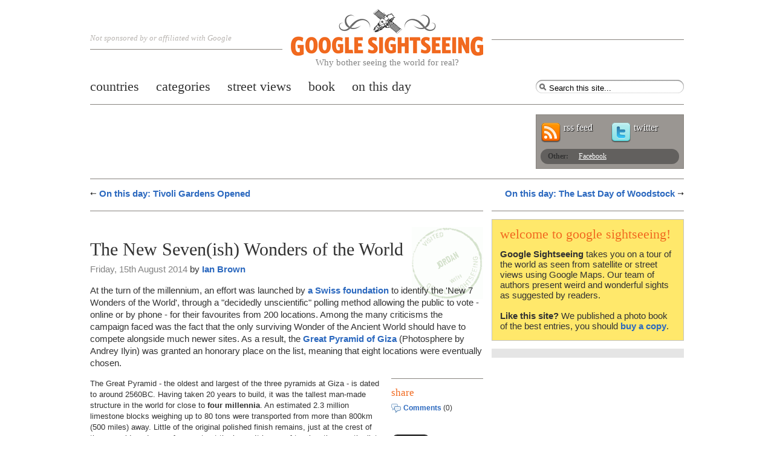

--- FILE ---
content_type: text/html; charset=UTF-8
request_url: https://www.googlesightseeing.com/2014/08/the-new-sevenish-wonders-of-the-world/
body_size: 14096
content:
<!DOCTYPE html PUBLIC "-//W3C//DTD XHTML 1.0 Strict//EN" "http://www.w3.org/TR/xhtml1/DTD/xhtml1-strict.dtd">
<html xmlns="http://www.w3.org/1999/xhtml" xml:lang="en" lang="en">
	<head>

<meta http-equiv="Content-Type" content="text/html; charset=UTF-8" />


<title>The New Seven(ish) Wonders of the World — Google Sightseeing</title>

	<meta name="description" content="At the turn of the millennium, an effort was launched by a Swiss foundation to identify the 'New 7 Wonders of the World'" />

	<link rel="stylesheet" type="text/css" media="screen" href="https://www.googlesightseeing.com/wp-content/themes/ggss/v3styles/layout_5.css" />

	
<!--[if IE 6]>
	<link rel="stylesheet" href="https://www.googlesightseeing.com/wp-content/themes/ggss/v3styles/style_ie_1.css" type="text/css" media="screen" />
<![endif]-->


	<link rel="alternate" type="application/rss+xml" title="Google Sightseeing RSS Feed" href="https://www.googlesightseeing.com/feed/" />
	<link rel="pingback" href="https://www.googlesightseeing.com/xmlrpc.php" />
	<link rel="shortcut icon" href="/favicon.ico" type="image/x-icon" />
	<meta name="viewport" content="width=device-width" />


    <meta name="googlebot" content="index,follow" />
    <meta name="robots" content="all,index,follow" />
  	<meta name="msnbot" content="all,index,follow" />

    
<meta name='robots' content='max-image-preview:large' />
<link rel='dns-prefetch' href='//ajax.googleapis.com' />
<link rel='dns-prefetch' href='//secure.gravatar.com' />
<link rel='dns-prefetch' href='//stats.wp.com' />
<link rel='dns-prefetch' href='//v0.wordpress.com' />
<link rel="alternate" title="oEmbed (JSON)" type="application/json+oembed" href="https://www.googlesightseeing.com/wp-json/oembed/1.0/embed?url=https%3A%2F%2Fwww.googlesightseeing.com%2F2014%2F08%2Fthe-new-sevenish-wonders-of-the-world%2F" />
<link rel="alternate" title="oEmbed (XML)" type="text/xml+oembed" href="https://www.googlesightseeing.com/wp-json/oembed/1.0/embed?url=https%3A%2F%2Fwww.googlesightseeing.com%2F2014%2F08%2Fthe-new-sevenish-wonders-of-the-world%2F&#038;format=xml" />
<style id='wp-img-auto-sizes-contain-inline-css' type='text/css'>
img:is([sizes=auto i],[sizes^="auto," i]){contain-intrinsic-size:3000px 1500px}
/*# sourceURL=wp-img-auto-sizes-contain-inline-css */
</style>
<style id='wp-emoji-styles-inline-css' type='text/css'>

	img.wp-smiley, img.emoji {
		display: inline !important;
		border: none !important;
		box-shadow: none !important;
		height: 1em !important;
		width: 1em !important;
		margin: 0 0.07em !important;
		vertical-align: -0.1em !important;
		background: none !important;
		padding: 0 !important;
	}
/*# sourceURL=wp-emoji-styles-inline-css */
</style>
<style id='wp-block-library-inline-css' type='text/css'>
:root{--wp-block-synced-color:#7a00df;--wp-block-synced-color--rgb:122,0,223;--wp-bound-block-color:var(--wp-block-synced-color);--wp-editor-canvas-background:#ddd;--wp-admin-theme-color:#007cba;--wp-admin-theme-color--rgb:0,124,186;--wp-admin-theme-color-darker-10:#006ba1;--wp-admin-theme-color-darker-10--rgb:0,107,160.5;--wp-admin-theme-color-darker-20:#005a87;--wp-admin-theme-color-darker-20--rgb:0,90,135;--wp-admin-border-width-focus:2px}@media (min-resolution:192dpi){:root{--wp-admin-border-width-focus:1.5px}}.wp-element-button{cursor:pointer}:root .has-very-light-gray-background-color{background-color:#eee}:root .has-very-dark-gray-background-color{background-color:#313131}:root .has-very-light-gray-color{color:#eee}:root .has-very-dark-gray-color{color:#313131}:root .has-vivid-green-cyan-to-vivid-cyan-blue-gradient-background{background:linear-gradient(135deg,#00d084,#0693e3)}:root .has-purple-crush-gradient-background{background:linear-gradient(135deg,#34e2e4,#4721fb 50%,#ab1dfe)}:root .has-hazy-dawn-gradient-background{background:linear-gradient(135deg,#faaca8,#dad0ec)}:root .has-subdued-olive-gradient-background{background:linear-gradient(135deg,#fafae1,#67a671)}:root .has-atomic-cream-gradient-background{background:linear-gradient(135deg,#fdd79a,#004a59)}:root .has-nightshade-gradient-background{background:linear-gradient(135deg,#330968,#31cdcf)}:root .has-midnight-gradient-background{background:linear-gradient(135deg,#020381,#2874fc)}:root{--wp--preset--font-size--normal:16px;--wp--preset--font-size--huge:42px}.has-regular-font-size{font-size:1em}.has-larger-font-size{font-size:2.625em}.has-normal-font-size{font-size:var(--wp--preset--font-size--normal)}.has-huge-font-size{font-size:var(--wp--preset--font-size--huge)}.has-text-align-center{text-align:center}.has-text-align-left{text-align:left}.has-text-align-right{text-align:right}.has-fit-text{white-space:nowrap!important}#end-resizable-editor-section{display:none}.aligncenter{clear:both}.items-justified-left{justify-content:flex-start}.items-justified-center{justify-content:center}.items-justified-right{justify-content:flex-end}.items-justified-space-between{justify-content:space-between}.screen-reader-text{border:0;clip-path:inset(50%);height:1px;margin:-1px;overflow:hidden;padding:0;position:absolute;width:1px;word-wrap:normal!important}.screen-reader-text:focus{background-color:#ddd;clip-path:none;color:#444;display:block;font-size:1em;height:auto;left:5px;line-height:normal;padding:15px 23px 14px;text-decoration:none;top:5px;width:auto;z-index:100000}html :where(.has-border-color){border-style:solid}html :where([style*=border-top-color]){border-top-style:solid}html :where([style*=border-right-color]){border-right-style:solid}html :where([style*=border-bottom-color]){border-bottom-style:solid}html :where([style*=border-left-color]){border-left-style:solid}html :where([style*=border-width]){border-style:solid}html :where([style*=border-top-width]){border-top-style:solid}html :where([style*=border-right-width]){border-right-style:solid}html :where([style*=border-bottom-width]){border-bottom-style:solid}html :where([style*=border-left-width]){border-left-style:solid}html :where(img[class*=wp-image-]){height:auto;max-width:100%}:where(figure){margin:0 0 1em}html :where(.is-position-sticky){--wp-admin--admin-bar--position-offset:var(--wp-admin--admin-bar--height,0px)}@media screen and (max-width:600px){html :where(.is-position-sticky){--wp-admin--admin-bar--position-offset:0px}}

/*# sourceURL=wp-block-library-inline-css */
</style><style id='global-styles-inline-css' type='text/css'>
:root{--wp--preset--aspect-ratio--square: 1;--wp--preset--aspect-ratio--4-3: 4/3;--wp--preset--aspect-ratio--3-4: 3/4;--wp--preset--aspect-ratio--3-2: 3/2;--wp--preset--aspect-ratio--2-3: 2/3;--wp--preset--aspect-ratio--16-9: 16/9;--wp--preset--aspect-ratio--9-16: 9/16;--wp--preset--color--black: #000000;--wp--preset--color--cyan-bluish-gray: #abb8c3;--wp--preset--color--white: #ffffff;--wp--preset--color--pale-pink: #f78da7;--wp--preset--color--vivid-red: #cf2e2e;--wp--preset--color--luminous-vivid-orange: #ff6900;--wp--preset--color--luminous-vivid-amber: #fcb900;--wp--preset--color--light-green-cyan: #7bdcb5;--wp--preset--color--vivid-green-cyan: #00d084;--wp--preset--color--pale-cyan-blue: #8ed1fc;--wp--preset--color--vivid-cyan-blue: #0693e3;--wp--preset--color--vivid-purple: #9b51e0;--wp--preset--gradient--vivid-cyan-blue-to-vivid-purple: linear-gradient(135deg,rgb(6,147,227) 0%,rgb(155,81,224) 100%);--wp--preset--gradient--light-green-cyan-to-vivid-green-cyan: linear-gradient(135deg,rgb(122,220,180) 0%,rgb(0,208,130) 100%);--wp--preset--gradient--luminous-vivid-amber-to-luminous-vivid-orange: linear-gradient(135deg,rgb(252,185,0) 0%,rgb(255,105,0) 100%);--wp--preset--gradient--luminous-vivid-orange-to-vivid-red: linear-gradient(135deg,rgb(255,105,0) 0%,rgb(207,46,46) 100%);--wp--preset--gradient--very-light-gray-to-cyan-bluish-gray: linear-gradient(135deg,rgb(238,238,238) 0%,rgb(169,184,195) 100%);--wp--preset--gradient--cool-to-warm-spectrum: linear-gradient(135deg,rgb(74,234,220) 0%,rgb(151,120,209) 20%,rgb(207,42,186) 40%,rgb(238,44,130) 60%,rgb(251,105,98) 80%,rgb(254,248,76) 100%);--wp--preset--gradient--blush-light-purple: linear-gradient(135deg,rgb(255,206,236) 0%,rgb(152,150,240) 100%);--wp--preset--gradient--blush-bordeaux: linear-gradient(135deg,rgb(254,205,165) 0%,rgb(254,45,45) 50%,rgb(107,0,62) 100%);--wp--preset--gradient--luminous-dusk: linear-gradient(135deg,rgb(255,203,112) 0%,rgb(199,81,192) 50%,rgb(65,88,208) 100%);--wp--preset--gradient--pale-ocean: linear-gradient(135deg,rgb(255,245,203) 0%,rgb(182,227,212) 50%,rgb(51,167,181) 100%);--wp--preset--gradient--electric-grass: linear-gradient(135deg,rgb(202,248,128) 0%,rgb(113,206,126) 100%);--wp--preset--gradient--midnight: linear-gradient(135deg,rgb(2,3,129) 0%,rgb(40,116,252) 100%);--wp--preset--font-size--small: 13px;--wp--preset--font-size--medium: 20px;--wp--preset--font-size--large: 36px;--wp--preset--font-size--x-large: 42px;--wp--preset--spacing--20: 0.44rem;--wp--preset--spacing--30: 0.67rem;--wp--preset--spacing--40: 1rem;--wp--preset--spacing--50: 1.5rem;--wp--preset--spacing--60: 2.25rem;--wp--preset--spacing--70: 3.38rem;--wp--preset--spacing--80: 5.06rem;--wp--preset--shadow--natural: 6px 6px 9px rgba(0, 0, 0, 0.2);--wp--preset--shadow--deep: 12px 12px 50px rgba(0, 0, 0, 0.4);--wp--preset--shadow--sharp: 6px 6px 0px rgba(0, 0, 0, 0.2);--wp--preset--shadow--outlined: 6px 6px 0px -3px rgb(255, 255, 255), 6px 6px rgb(0, 0, 0);--wp--preset--shadow--crisp: 6px 6px 0px rgb(0, 0, 0);}:where(.is-layout-flex){gap: 0.5em;}:where(.is-layout-grid){gap: 0.5em;}body .is-layout-flex{display: flex;}.is-layout-flex{flex-wrap: wrap;align-items: center;}.is-layout-flex > :is(*, div){margin: 0;}body .is-layout-grid{display: grid;}.is-layout-grid > :is(*, div){margin: 0;}:where(.wp-block-columns.is-layout-flex){gap: 2em;}:where(.wp-block-columns.is-layout-grid){gap: 2em;}:where(.wp-block-post-template.is-layout-flex){gap: 1.25em;}:where(.wp-block-post-template.is-layout-grid){gap: 1.25em;}.has-black-color{color: var(--wp--preset--color--black) !important;}.has-cyan-bluish-gray-color{color: var(--wp--preset--color--cyan-bluish-gray) !important;}.has-white-color{color: var(--wp--preset--color--white) !important;}.has-pale-pink-color{color: var(--wp--preset--color--pale-pink) !important;}.has-vivid-red-color{color: var(--wp--preset--color--vivid-red) !important;}.has-luminous-vivid-orange-color{color: var(--wp--preset--color--luminous-vivid-orange) !important;}.has-luminous-vivid-amber-color{color: var(--wp--preset--color--luminous-vivid-amber) !important;}.has-light-green-cyan-color{color: var(--wp--preset--color--light-green-cyan) !important;}.has-vivid-green-cyan-color{color: var(--wp--preset--color--vivid-green-cyan) !important;}.has-pale-cyan-blue-color{color: var(--wp--preset--color--pale-cyan-blue) !important;}.has-vivid-cyan-blue-color{color: var(--wp--preset--color--vivid-cyan-blue) !important;}.has-vivid-purple-color{color: var(--wp--preset--color--vivid-purple) !important;}.has-black-background-color{background-color: var(--wp--preset--color--black) !important;}.has-cyan-bluish-gray-background-color{background-color: var(--wp--preset--color--cyan-bluish-gray) !important;}.has-white-background-color{background-color: var(--wp--preset--color--white) !important;}.has-pale-pink-background-color{background-color: var(--wp--preset--color--pale-pink) !important;}.has-vivid-red-background-color{background-color: var(--wp--preset--color--vivid-red) !important;}.has-luminous-vivid-orange-background-color{background-color: var(--wp--preset--color--luminous-vivid-orange) !important;}.has-luminous-vivid-amber-background-color{background-color: var(--wp--preset--color--luminous-vivid-amber) !important;}.has-light-green-cyan-background-color{background-color: var(--wp--preset--color--light-green-cyan) !important;}.has-vivid-green-cyan-background-color{background-color: var(--wp--preset--color--vivid-green-cyan) !important;}.has-pale-cyan-blue-background-color{background-color: var(--wp--preset--color--pale-cyan-blue) !important;}.has-vivid-cyan-blue-background-color{background-color: var(--wp--preset--color--vivid-cyan-blue) !important;}.has-vivid-purple-background-color{background-color: var(--wp--preset--color--vivid-purple) !important;}.has-black-border-color{border-color: var(--wp--preset--color--black) !important;}.has-cyan-bluish-gray-border-color{border-color: var(--wp--preset--color--cyan-bluish-gray) !important;}.has-white-border-color{border-color: var(--wp--preset--color--white) !important;}.has-pale-pink-border-color{border-color: var(--wp--preset--color--pale-pink) !important;}.has-vivid-red-border-color{border-color: var(--wp--preset--color--vivid-red) !important;}.has-luminous-vivid-orange-border-color{border-color: var(--wp--preset--color--luminous-vivid-orange) !important;}.has-luminous-vivid-amber-border-color{border-color: var(--wp--preset--color--luminous-vivid-amber) !important;}.has-light-green-cyan-border-color{border-color: var(--wp--preset--color--light-green-cyan) !important;}.has-vivid-green-cyan-border-color{border-color: var(--wp--preset--color--vivid-green-cyan) !important;}.has-pale-cyan-blue-border-color{border-color: var(--wp--preset--color--pale-cyan-blue) !important;}.has-vivid-cyan-blue-border-color{border-color: var(--wp--preset--color--vivid-cyan-blue) !important;}.has-vivid-purple-border-color{border-color: var(--wp--preset--color--vivid-purple) !important;}.has-vivid-cyan-blue-to-vivid-purple-gradient-background{background: var(--wp--preset--gradient--vivid-cyan-blue-to-vivid-purple) !important;}.has-light-green-cyan-to-vivid-green-cyan-gradient-background{background: var(--wp--preset--gradient--light-green-cyan-to-vivid-green-cyan) !important;}.has-luminous-vivid-amber-to-luminous-vivid-orange-gradient-background{background: var(--wp--preset--gradient--luminous-vivid-amber-to-luminous-vivid-orange) !important;}.has-luminous-vivid-orange-to-vivid-red-gradient-background{background: var(--wp--preset--gradient--luminous-vivid-orange-to-vivid-red) !important;}.has-very-light-gray-to-cyan-bluish-gray-gradient-background{background: var(--wp--preset--gradient--very-light-gray-to-cyan-bluish-gray) !important;}.has-cool-to-warm-spectrum-gradient-background{background: var(--wp--preset--gradient--cool-to-warm-spectrum) !important;}.has-blush-light-purple-gradient-background{background: var(--wp--preset--gradient--blush-light-purple) !important;}.has-blush-bordeaux-gradient-background{background: var(--wp--preset--gradient--blush-bordeaux) !important;}.has-luminous-dusk-gradient-background{background: var(--wp--preset--gradient--luminous-dusk) !important;}.has-pale-ocean-gradient-background{background: var(--wp--preset--gradient--pale-ocean) !important;}.has-electric-grass-gradient-background{background: var(--wp--preset--gradient--electric-grass) !important;}.has-midnight-gradient-background{background: var(--wp--preset--gradient--midnight) !important;}.has-small-font-size{font-size: var(--wp--preset--font-size--small) !important;}.has-medium-font-size{font-size: var(--wp--preset--font-size--medium) !important;}.has-large-font-size{font-size: var(--wp--preset--font-size--large) !important;}.has-x-large-font-size{font-size: var(--wp--preset--font-size--x-large) !important;}
/*# sourceURL=global-styles-inline-css */
</style>

<style id='classic-theme-styles-inline-css' type='text/css'>
/*! This file is auto-generated */
.wp-block-button__link{color:#fff;background-color:#32373c;border-radius:9999px;box-shadow:none;text-decoration:none;padding:calc(.667em + 2px) calc(1.333em + 2px);font-size:1.125em}.wp-block-file__button{background:#32373c;color:#fff;text-decoration:none}
/*# sourceURL=/wp-includes/css/classic-themes.min.css */
</style>
<link rel='stylesheet' id='wp-pagenavi-css' href='https://www.googlesightseeing.com/wp-content/themes/ggss/pagenavi-css.css?ver=2.70' type='text/css' media='all' />
<script type="text/javascript" src="https://ajax.googleapis.com/ajax/libs/jquery/1.4.4/jquery.min.js?ver=1.4.4" id="jquery-js"></script>
<script type="text/javascript" src="https://ajax.googleapis.com/ajax/libs/jqueryui/1.8.9/jquery-ui.min.js?ver=1.8.9" id="jquery-ui-js"></script>
<link rel="https://api.w.org/" href="https://www.googlesightseeing.com/wp-json/" /><link rel="alternate" title="JSON" type="application/json" href="https://www.googlesightseeing.com/wp-json/wp/v2/posts/40914" /><link rel="EditURI" type="application/rsd+xml" title="RSD" href="https://www.googlesightseeing.com/xmlrpc.php?rsd" />
<meta name="generator" content="WordPress 6.9" />
<link rel="canonical" href="https://www.googlesightseeing.com/2014/08/the-new-sevenish-wonders-of-the-world/" />
<link rel='shortlink' href='https://wp.me/pRa0C-aDU' />
<link rel="me" href="https://mastodon.social/@gsightseeing"/>
	<style>img#wpstats{display:none}</style>
		
<!-- Jetpack Open Graph Tags -->
<meta property="og:type" content="article" />
<meta property="og:title" content="The New Seven(ish) Wonders of the World" />
<meta property="og:url" content="https://www.googlesightseeing.com/2014/08/the-new-sevenish-wonders-of-the-world/" />
<meta property="og:description" content="At the turn of the millennium, an effort was launched by [a Swiss foundation][link1] to identify the &#8216;New 7 Wonders of the World&#8217;, through a &#8220;decidedly unscientific&#8221; polling…" />
<meta property="article:published_time" content="2014-08-15T15:53:07+00:00" />
<meta property="article:modified_time" content="2014-08-15T15:53:07+00:00" />
<meta property="og:site_name" content="Google Sightseeing" />
<meta property="og:image" content="https://www.googlesightseeing.com/wp-content/uploads/2014/08/7w2-atrb.jpg" />
<meta property="og:image:width" content="482" />
<meta property="og:image:height" content="323" />
<meta property="og:image:alt" content="Great Pyramid" />
<meta property="og:locale" content="en_US" />
<meta name="fediverse:creator" content="@gsightseeing@mastodon.social" />
<meta name="twitter:text:title" content="The New Seven(ish) Wonders of the World" />
<meta name="twitter:image" content="https://www.googlesightseeing.com/wp-content/uploads/2014/08/7w2-atrb.jpg?w=640" />
<meta name="twitter:image:alt" content="Great Pyramid" />
<meta name="twitter:card" content="summary_large_image" />

<!-- End Jetpack Open Graph Tags -->


<script type="text/javascript" charset="utf-8">

var mapversion = 3;

var mobile = false;
$(document).ready(function() {
    if ( /iPad|iPod|iPhone|Android|webOS/.test(navigator.userAgent) ){
        mobile = true;
    }
});

</script>


<script type="text/javascript" charset="utf-8">

function handleApiReady() {
     $('div.mapready').trigger('loadmap');
}

$(document).ready(function() {

    var script = document.createElement("script");
    script.type = "text/javascript";
    script.async = true;
    if (mapversion == 3) {		
        script.src = "https://maps.googleapis.com/maps/api/js?key=AIzaSyBlBHN6l8xbVSNVn95z4YlG9TKxv-JB4yY&callback=handleApiReady&language=en&libraries=adsense";
    }
    else {
        script.src = "http://maps.google.com/maps?file=api&sensor=false&async=2&callback=handleApiReady&language=en&v=2.x&key=";
    }
    document.body.appendChild(script);
});

</script>


<script type="text/javascript" src="https://www.googlesightseeing.com/wp-content/themes/ggss/access.min.js"></script>


<script async src="//pagead2.googlesyndication.com/pagead/js/adsbygoogle.js"></script>
<script>
     (adsbygoogle = window.adsbygoogle || []).push({
          google_ad_client: "ca-pub-6184784344138109",
          enable_page_level_ads: true
     });
</script>


<!-- PUT THIS TAG IN THE head SECTION -->
<script type="text/javascript" src="https://partner.googleadservices.com/gampad/google_service.js">
</script>
<script type="text/javascript">
  GS_googleAddAdSenseService("ca-pub-6184784344138109");
  GS_googleEnableAllServices();
  </script>
<script type="text/javascript">
        GA_googleAddSlot("ca-pub-6184784344138109", "Mediumrectangle");
          GA_googleAddSlot("ca-pub-6184784344138109", "Leaderboard");
        GA_googleAddSlot("ca-pub-6184784344138109", "Sidebar");
     </script>
<script type="text/javascript">
  GA_googleFetchAds();
</script>

<!-- sharing scripts -->
<script src="https://platform.twitter.com/widgets.js" type="text/javascript"></script>

<!-- END OF TAG FOR head SECTION -->

<script type="text/javascript">var addthis_config = {
    username: "ggss",
    ui_cobrand: "GSightseeing",
    ui_click : true
    }

</script>

<script type="text/javascript" src="https://s7.addthis.com/js/250/addthis_widget.js"></script>
<meta name="readability-verification" content="YxE9p5FadD566nhCCCKrJHMfc3SQ4mBPpH8fNUb9">
<link rel='stylesheet' id='yarppRelatedCss-css' href='https://www.googlesightseeing.com/wp-content/plugins/yet-another-related-posts-plugin/style/related.css?ver=5.30.11' type='text/css' media='all' />
</head>
<body id="en">
<ul id="accesslinks">
<li><a href="#content-main" accesskey="s">Jump to main content</a></li>
<li><a href="#nav-primary" accesskey="n">Jump to main navigation</a></li>
</ul>

		<div class="shell">
			<div id="header" class="col col12">
				<div class="ie6fix">
				<a id="logo" class="ir" href="/">
					Google Sightseeing<br/>
					<em class="subhead">Why bother seeing the world for real?</em>
					<span></span>
				</a>
				<p class="strapline">Not sponsored by or affiliated with Google</p>
				<p class="strapline timestamp"></p>
				</div>

				<ul id="nav-primary">

<li ><a href="/countries/"><span>Countries</span></a></li>

<li><a href="/category/"><span>Categories</span></a></li>


<li ><a href="/streetviews"><span>Street Views</span></a></li>



<li><a href="/book/"><span>Book</span></a></li>


<li><a href="/category/on-this-day/"><span>On this day</span></a></li>

</ul>



				<form id="frm-site-search"  method="get" action="https://www.googlesightseeing.com">
					<fieldset>
						<label for="txt-query">
							<span>Search for:</span>
							<input type="text" id="txt-query" title="Search this site..." name="s" />
						</label>
					</fieldset>

					<fieldset class="control">
						<input type="submit" value="Search"/>
					</fieldset>
				</form>


				

				<div id="social-top">
					<!-- social media sharing container -->
					<div class="shell-comm">
<script type='text/javascript'>
GA_googleFillSlot("Leaderboard");
</script>
</div>

					<div id="social-stats">
						<p class="access">Sharing statistics</p>

						<dl class="subscribers">
							<dt></dt>
							<dd><a href="https://www.googlesightseeing.com/feed/">rss feed</a></dd>
						</dl>

						<dl class="followers">
							<dt></dt>
							<dd><a href="https://twitter.com/gsightseeing">twitter</a></dd>
						</dl>

						<p class="access">Share this site</p>

						<ul class="tools">
							<li><strong>Other:</strong></li>
							<li><a href="https://www.facebook.com/pages/Google-Sightseeing/6381558203">Facebook</a></li>
						</ul>
					</div>
				</div>
			</div> <!-- end header -->
		</div>


<!-- google_ad_section_start -->


<div id="content-main" class="shell">



<div class="col col12">
<ul class="pagination links">
	<li class="prev"><a href="https://www.googlesightseeing.com/2014/08/on-this-day-tivoli-gardens-opened/">On this day: Tivoli Gardens Opened</a></li>
	<li class="next"><a href="https://www.googlesightseeing.com/2014/08/on-this-day-the-last-day-of-woodstock/">On this day: The Last Day of Woodstock</a></li>
</ul>
</div>

<div id="article-container" class="col col8">
	<div class="col-group">
					<div class="article-body col col8" style="background: transparent url(/cache/txtimg/en/40914.gif) no-repeat right 1em;">


         <div class="googlead">

<script type="text/javascript">
    google_ad_client = "pub-6184784344138109";
    // var random_number = Math.random();
    //     if (random_number <= .25) {
        /* welcomebanner-single-links-blend */
        google_ad_slot = "4967692112";
        google_ad_width = 468;
        google_ad_height = 15;
</script>
<script type="text/javascript" src="https://pagead2.googlesyndication.com/pagead/show_ads.js"></script>

</div>

						<h1>The New Seven(ish) Wonders of the World</h1>
						<p class="article-intro citation">
						<span class="date">Friday, 15th August 2014</span> by <a href="https://www.googlesightseeing.com/author/ian/" title="Posts by Ian Brown" rel="author">Ian Brown</a>						</p>




<p class="article-intro">
At the turn of the millennium, an effort was launched by <a href="http://www.new7wonders.com/">a Swiss foundation</a> to identify the 'New 7 Wonders of the World', through a "decidedly unscientific" polling method allowing the public to vote - online or by phone - for their favourites from 200 locations. Among the many criticisms the campaign faced was the fact that the only surviving Wonder of the Ancient World should have to compete alongside much newer sites. As a result, the <a href="https://www.googlesightseeing.com/maps?p=40914&amp;c=&amp;t=m&amp;hl=en&amp;ll=29.973896,31.13534&amp;z=15&amp;layer=c&amp;cbll=29.976398,31.132143&amp;cbp=12,40.25938166311301,,1,-6.669488272921111">Great Pyramid of Giza</a> (Photosphere by Andrey Ilyin) was granted an honorary place on the list, meaning that eight locations were eventually chosen.</p>




						<div class="col-group">
							<div class="col col6">

							

<p>The Great Pyramid - the oldest and largest of the three pyramids at Giza - is dated to around 2560BC. Having taken 20 years to build, it was the tallest man-made structure in the world for close to <strong>four millennia</strong>. An estimated 2.3 million limestone blocks weighing up to 80 tons were transported from more than 800km (500 miles) away. Little of the original polished finish remains, just at the crest of the pyramid, and some fragments at the base. It is one of two locations on the list that this writer has been lucky enough to visit. <a href="https://www.googlesightseeing.com/maps?p=40914&amp;c=&amp;t=m&amp;hl=en&amp;ll=29.976387,31.132164&amp;z=15&amp;layer=c&amp;cbll=29.977015,31.1286&amp;cbp=12,113.83,,1,-11.71">This Photosphere</a> by Dennis Sylvester Hurd.</p>

<p><a href="https://www.googlesightseeing.com/maps?p=40914&amp;c=&amp;t=m&amp;hl=en&amp;ll=29.976387,31.132164&amp;z=15&amp;layer=c&amp;cbll=29.977015,31.1286&amp;cbp=12,113.83,,1,-11.71"><img loading="lazy" decoding="async" class="alignnone size-full wp-image-40929" src="https://www.googlesightseeing.com/wp-content/uploads/2014/08/7w2-atrb.jpg" alt="Great Pyramid" width="482" height="323" /></a></p>

<p>Although UNESCO was originally involved in the project, it soon pulled out when the organization realized it was supposed to provide equal treatment to all of its World Heritage Sites, and not show any favouritism.</p>

<p>New 7 Wonders claimed that more than 100 million votes were cast, making it possibly the largest opinion poll ever conducted. With 200 locations to choose from (later reduced to 21 finalists), the public voting process quickly became an exercise in seeing which governments, tourist associations and/or media outlets could best galvanize the population to make the effort to support their local landmarks. Brazil was one of the most successful, with extensive campaigns getting an estimated 10 million votes to ensure that Rio de Janeiro's <a href="https://www.googlesightseeing.com/maps?p=40914&amp;c=&amp;t=h&amp;hl=en&amp;ll=-22.951895,-43.210197&amp;z=18&amp;layer=c&amp;cbll=-22.951895,-43.210197&amp;cbp=12,259.35,,1,-24.23">Christ the Redeemer</a> statue appeared on the list, as the most recently-created site.</p>

<p><a href="https://www.googlesightseeing.com/maps?p=40914&amp;c=&amp;t=h&amp;hl=en&amp;ll=-22.951895,-43.210197&amp;z=18&amp;layer=c&amp;cbll=-22.951895,-43.210197&amp;cbp=12,259.35,,1,-24.23"><img loading="lazy" decoding="async" class="alignnone size-full wp-image-40930" src="https://www.googlesightseeing.com/wp-content/uploads/2014/08/7w3-atrb.jpg" alt="Christ the Redeemer" width="482" height="323" /></a></p>

<p>The 30m (98') statue is made of concrete and soapstone; it took 9 years to build and opened to the public in 1931. Parts of the statue were damaged by a lightning strike in 2008. A major restoration followed in 2010, but earlier this year fresh damage to the right hand was sustained in another lightning storm. The statue stands on top of the 700m (2300') Corcovado Mountain, meaning it can be <a href="https://www.googlesightseeing.com/maps?p=40914&amp;c=&amp;t=m&amp;hl=en&amp;ll=-22.980362,-43.210087&amp;z=14&amp;layer=c&amp;cbll=-22.980329,-43.210064&amp;cbp=12,3.25,,2,-12.56">seen</a> from much of the city.</p>

<p><a href="https://www.googlesightseeing.com/maps?p=40914&amp;c=&amp;t=m&amp;hl=en&amp;ll=-22.980362,-43.210087&amp;z=14&amp;layer=c&amp;cbll=-22.980329,-43.210064&amp;cbp=12,3.25,,2,-12.56"><img loading="lazy" decoding="async" class="alignnone size-full wp-image-40931" src="https://www.googlesightseeing.com/wp-content/uploads/2014/08/7w4-atrb.jpg" alt="Christ the Redeemer" width="482" height="323" /></a></p>

<p>The other site which I've had the pleasure of visiting - twice in this case - is the <a href="https://www.googlesightseeing.com/maps?p=40914&amp;c=&amp;t=m&amp;hl=en&amp;ll=27.173353,78.042087&amp;z=19&amp;layer=c&amp;cbll=27.173351,78.042109&amp;cbp=12,5.28,,1,-6.01">Taj Mahal</a> in Agra, India.</p>

<p><a href="https://www.googlesightseeing.com/maps?p=40914&amp;c=&amp;t=m&amp;hl=en&amp;ll=27.173353,78.042087&amp;z=19&amp;layer=c&amp;cbll=27.173351,78.042109&amp;cbp=12,5.28,,1,-6.01"><img loading="lazy" decoding="async" class="alignnone size-full wp-image-40932" src="https://www.googlesightseeing.com/wp-content/uploads/2014/08/7w5-atrb.jpg" alt="Taj Mahal" width="482" height="323" /></a></p>

<p>The <a href="https://www.googlesightseeing.com/maps?p=40914&amp;c=&amp;t=h&amp;hl=en&amp;ll=27.174608,78.042696&amp;z=19&amp;layer=c&amp;cbll=27.174608,78.042185&amp;cbp=12,342.67,,1,-28.05">white marble mausoleum</a> was built by Emperor Shah Jahan for his wife Mumtaz Mahal, with work being completed in 1653. Given the excellent Street View coverage of the whole complex, we'll likely do a full-length post about it in the future.</p>

<p><a href="https://www.googlesightseeing.com/maps?p=40914&amp;c=&amp;t=h&amp;hl=en&amp;ll=27.174608,78.042696&amp;z=19&amp;layer=c&amp;cbll=27.174608,78.042185&amp;cbp=12,342.67,,1,-28.05"><img loading="lazy" decoding="async" class="alignnone size-full wp-image-40933" src="https://www.googlesightseeing.com/wp-content/uploads/2014/08/7w5a-atrb.jpg" alt="Taj Mahal" width="482" height="323" /></a></p>

<p>The same is true of the Mayan site Chichen Itza in Mexico, which dates from about 600 AD. The <a href="https://www.googlesightseeing.com/maps?p=40914&amp;c=&amp;t=h&amp;hl=en&amp;ll=20.68322,-88.569288&amp;z=19&amp;layer=c&amp;cbll=20.683158,-88.569228&amp;cbp=12,109.21,,1,-8.41">El Castillo pyramid</a> is about the same height as the Christ statue in Rio. Sunset on the spring and autumn equinoxes creates a serpent effect on one of the staircases.</p>

<p><a href="https://www.googlesightseeing.com/maps?p=40914&amp;c=&amp;t=h&amp;hl=en&amp;ll=20.68322,-88.569288&amp;z=19&amp;layer=c&amp;cbll=20.683158,-88.569228&amp;cbp=12,109.21,,1,-8.41"><img loading="lazy" decoding="async" class="alignnone size-full wp-image-40934" src="https://www.googlesightseeing.com/wp-content/uploads/2014/08/7w6-atrb.jpg" alt="Chichen Itza" width="482" height="323" /></a></p>

<p><a href="https://www.googlesightseeing.com/maps?p=40914&amp;c=&amp;t=h&amp;hl=en&amp;ll=20.683868,-88.570329&amp;z=18&amp;layer=c&amp;cbll=20.683868,-88.570331&amp;cbp=12,18.58,,1,-11.41"><img loading="lazy" decoding="async" class="alignnone size-full wp-image-40935" src="https://www.googlesightseeing.com/wp-content/uploads/2014/08/7w6a-atrb.jpg" alt="Chichen Itza" width="482" height="323" /></a></p>

<p>The final location on the list with Street View coverage is the <a href="https://www.googlesightseeing.com/maps?p=40914&amp;c=&amp;t=m&amp;hl=en&amp;ll=41.890122,12.492592&amp;z=16&amp;layer=c&amp;cbll=41.890072,12.492534&amp;cbp=12,294.73,,1,-5.71">Colosseum</a>, which we visited as part of our <a href="https://www.googlesightseeing.com/2013/02/ancient-rome/">Ancient Rome</a> post last year. It dates to the first century AD.</p>

<p><a href="https://www.googlesightseeing.com/maps?p=40914&amp;c=&amp;t=m&amp;hl=en&amp;ll=41.890122,12.492592&amp;z=16&amp;layer=c&amp;cbll=41.890072,12.492534&amp;cbp=12,294.73,,1,-5.71"><img loading="lazy" decoding="async" class="alignnone size-full wp-image-40936" src="https://www.googlesightseeing.com/wp-content/uploads/2014/08/7w7-atrb.jpg" alt="Colosseum" width="482" height="323" /></a></p>

<p><a href="https://www.googlesightseeing.com/maps?p=40914&amp;c=&amp;t=m&amp;hl=en&amp;ll=41.891448,12.494395&amp;z=16&amp;layer=c&amp;cbll=41.891452,12.490296&amp;cbp=12,126.49,,1,-1.69"><img loading="lazy" decoding="async" class="alignnone size-full wp-image-40937" src="https://www.googlesightseeing.com/wp-content/uploads/2014/08/7w7a-atrb.jpg" alt="Colosseum" width="482" height="323" /></a></p>

<p>Thankfully the remaining sites on the list have Photospheres which allow us to take a look at them in more detail than satellite view. The oldest of the 'new' wonders list after the Great Pyramid is the <a href="https://www.googlesightseeing.com/maps?p=40914&amp;c=&amp;t=h&amp;hl=en&amp;ll=40.255425,116.105576&amp;z=11&amp;layer=c&amp;cbll=40.287072,116.064704&amp;cbp=12,249.8,,0,-2.1">Great Wall of China</a>, which dates to 700BC and stretches for more than 6000km (3800 miles) along the southern edge of Inner Mongolia. Photospheres by 고기만.</p>

<p><a href="https://www.googlesightseeing.com/maps?p=40914&amp;c=&amp;t=h&amp;hl=en&amp;ll=40.255425,116.105576&amp;z=11&amp;layer=c&amp;cbll=40.287072,116.064704&amp;cbp=12,249.8,,0,-2.1"><img loading="lazy" decoding="async" class="alignnone size-full wp-image-40938" src="https://www.googlesightseeing.com/wp-content/uploads/2014/08/7w8-atrb.jpg" alt="Great Wall of China" width="482" height="323" /></a></p>

<p><a href="https://www.googlesightseeing.com/maps?p=40914&amp;c=&amp;t=h&amp;hl=en&amp;ll=40.286859,116.195526&amp;z=11&amp;layer=c&amp;cbll=40.287291,116.065753&amp;cbp=12,72.61,,1,15.71"><img loading="lazy" decoding="async" class="alignnone size-full wp-image-40939" src="https://www.googlesightseeing.com/wp-content/uploads/2014/08/7w8a-atrb.jpg" alt="Great Wall of China" width="482" height="323" /></a></p>

<p>In southern Jordan, the historical city of Petra made the list after the country's Queen encouraged the public to vote in support of it. The city was established around 312BC. Photosphere of the <a href="https://www.googlesightseeing.com/maps?p=40914&amp;c=&amp;t=h&amp;hl=en&amp;ll=30.325138,35.442538&amp;z=15&amp;layer=c&amp;cbll=30.325125,35.442537&amp;cbp=12,271.9,,1,-33.84">Treasury</a> by M Attef and of the <a href="https://www.googlesightseeing.com/maps?p=40914&amp;c=&amp;t=h&amp;hl=en&amp;ll=30.337917,35.438805&amp;z=15&amp;layer=c&amp;cbll=30.337924,35.430625&amp;cbp=12,323.795223880597,,1,-19.183646055437105">Monastery</a> by Aubrey Keller.</p>

<p><a href="https://www.googlesightseeing.com/maps?p=40914&amp;c=&amp;t=h&amp;hl=en&amp;ll=30.325138,35.442538&amp;z=15&amp;layer=c&amp;cbll=30.325125,35.442537&amp;cbp=12,271.9,,1,-33.84"><img loading="lazy" decoding="async" class="alignnone size-full wp-image-40940" src="https://www.googlesightseeing.com/wp-content/uploads/2014/08/7w9-atrb.jpg" alt="Petra" width="482" height="323" /></a></p>

<p><a href="https://www.googlesightseeing.com/maps?p=40914&amp;c=&amp;t=h&amp;hl=en&amp;ll=30.337917,35.438805&amp;z=15&amp;layer=c&amp;cbll=30.337924,35.430625&amp;cbp=12,323.795223880597,,1,-19.183646055437105"><img loading="lazy" decoding="async" class="alignnone size-full wp-image-40941" src="https://www.googlesightseeing.com/wp-content/uploads/2014/08/7w9a-atrb.jpg" alt="Petra" width="482" height="323" /></a></p>

<p>And last, but by no means least, <a href="https://www.googlesightseeing.com/maps?p=40914&amp;c=&amp;t=h&amp;hl=en&amp;ll=-13.163434,-72.546684&amp;z=17&amp;layer=c&amp;cbll=-13.163433,-72.546685&amp;cbp=12,359.74,,1,10.01">Machu Picchu</a> in Peru, probably the location from the list that I would most like the opportunity to visit. It dates to the Inca Civilization of the 15th century. A series of connected Photospheres by Ping Chen allow a good exploration of this spectacular site.</p>

<p><a href="https://www.googlesightseeing.com/maps?p=40914&amp;c=&amp;t=h&amp;hl=en&amp;ll=-13.163434,-72.546684&amp;z=17&amp;layer=c&amp;cbll=-13.163433,-72.546685&amp;cbp=12,359.74,,1,10.01"><img loading="lazy" decoding="async" class="alignnone size-full wp-image-40942" src="https://www.googlesightseeing.com/wp-content/uploads/2014/08/7w10-atrb.jpg" alt="Machu Picchu" width="482" height="323" /></a></p>

<p><a href="https://www.googlesightseeing.com/maps?p=40914&amp;c=&amp;t=h&amp;hl=en&amp;ll=-13.162838,-72.544838&amp;z=17&amp;layer=c&amp;cbll=-13.16269,-72.546692&amp;cbp=12,153.61,,1,-1.66"><img loading="lazy" decoding="async" class="alignnone size-full wp-image-40980" src="https://www.googlesightseeing.com/wp-content/uploads/2014/08/7w10a1-atrb.jpg" alt="Machu Picchu" width="482" height="323" /></a></p>

<p>You can read more about the New 7 Wonders of the World at <a href="http://world.new7wonders.com/new7wonders-of-the-world-page/new7wonders-of-the-world/">their website</a> (where voting is underway for the New 7 Wonders Cities) and on <a href="https://en.wikipedia.org/wiki/New7Wonders_of_the_World">Wikipedia</a>.</p>

														</div>



							<div class="article-meta col col2 rightmost">

								<div class="meta-item meta-share">
								<h2>Share</h2>
								<ul class="social">
									<li class="comments"><a href="#comments">Comments</a> (0)</li>
									<li class="facebook"><iframe src="https://www.facebook.com/plugins/like.php?href=https://www.googlesightseeing.com/2014/08/the-new-sevenish-wonders-of-the-world/&amp;layout=button_count&amp;show_faces=false&amp;width=152&amp;action=like&amp;font=arial&amp;colorscheme=light&amp;height=41" scrolling="no" frameborder="0" style="border:none; overflow:hidden; width:152px; height:20px;" allowTransparency="true"></iframe></li>
									<li class="tweet"><a href="https://twitter.com/share" class="twitter-share-button" data-url="" data-count="horizontal" data-via="gsightseeing">Tweet</a></li>
								</ul>

								</div>

								<div class="meta-item meta-locations">
									<h2>Locations</h2>



										<ul class="post-categories">
	<li><a href="https://www.googlesightseeing.com/countries/continents/south-america/brazil/" rel="category tag">Brazil</a></li>
	<li><a href="https://www.googlesightseeing.com/countries/continents/asia/china/" rel="category tag">China</a></li>
	<li><a href="https://www.googlesightseeing.com/countries/continents/africa/egypt/" rel="category tag">Egypt</a></li>
	<li><a href="https://www.googlesightseeing.com/countries/continents/asia/india/" rel="category tag">India</a></li>
	<li><a href="https://www.googlesightseeing.com/countries/continents/europe/italy/" rel="category tag">Italy</a></li>
	<li><a href="https://www.googlesightseeing.com/countries/continents/asia/jordan/" rel="category tag">Jordan</a></li>
	<li><a href="https://www.googlesightseeing.com/countries/continents/north-america/mexico/" rel="category tag">Mexico</a></li>
	<li><a href="https://www.googlesightseeing.com/countries/continents/south-america/peru/" rel="category tag">Peru</a></li></ul>								</div>

								<div class="meta-item meta-tags">
									<div class="alttags">

										<ul class="nest-list"><li><img src="/wp-content/themes/ggss/v3images/icons/tag.gif" /></li><li><a href="https://www.googlesightseeing.com/category/abandoned/" rel="tag">Abandoned</a></li><li><a href="https://www.googlesightseeing.com/category/monuments/" rel="tag">Monuments</a></li><li><a href="https://www.googlesightseeing.com/category/street-views/" rel="tag">Street Views</a></li><li><a href="https://www.googlesightseeing.com/category/structures/" rel="tag">Structures</a></li><li><a href="https://www.googlesightseeing.com/category/world-heritage-sites/" rel="tag">World Heritage Sites</a></li></ul>									</div>
								</div>

								<div class="meta-item portrait">
									<h2>About the author</h2>

									<img alt='' src='https://secure.gravatar.com/avatar/652f117ed4e687c3254cc40cb5c25725158ed0b908a1a45ef168ae17b87ba525?s=66&#038;d=mm&#038;r=g' srcset='https://secure.gravatar.com/avatar/652f117ed4e687c3254cc40cb5c25725158ed0b908a1a45ef168ae17b87ba525?s=132&#038;d=mm&#038;r=g 2x' class='avatar avatar-66 photo' height='66' width='66' loading='lazy' decoding='async'/>
									<p>Ian Brown lives in Ottawa, Canada, and spends his spare time perusing maps to find new routes to ride on his orange bicycle.</p>

								</div>
							</div>
						</div>
					</div>

					<div class="col col8">
						<h2>Related Articles</h2>


							<!-- single thumb -->
							<div class='yarpp yarpp-related yarpp-related-website yarpp-template-yarpp-template-gss'>
<ul class="article-thumbs">

		<li class="first"><h3><a href="https://www.googlesightseeing.com/2014/07/top-ten-worlds-tallest-statues/" rel="bookmark"><span>Top Ten World&#8217;s Tallest Statues <!-- (10.6)--></span></a></h3><img src="https://www.googlesightseeing.com/wp-content/uploads/2014/07/vlb2-atrb.jpg" alt="" width="160" height="120"/></li>
		<li ><h3><a href="https://www.googlesightseeing.com/2005/06/pyramids-of-giza-the-great-sphinx/" rel="bookmark"><span>Pyramids of Giza &#038; The Great Sphinx <!-- (9.4)--></span></a></h3><img src="https://www.googlesightseeing.com/wp-content/images/giza.jpg" alt="" width="160" height="120" /></li>
		<li ><h3><a href="https://www.googlesightseeing.com/2012/05/worlds-tallest-lighthouses/" rel="bookmark"><span>World&#8217;s Tallest Lighthouses <!-- (8.6)--></span></a></h3><img src="https://www.googlesightseeing.com/wp-content/uploads/2012/04/l1-150x112-atrb.jpg" alt="" width="160" height="120"/></li>
		<li class="last"><h3><a href="https://www.googlesightseeing.com/2014/04/airship-hangars-around-the-world/" rel="bookmark"><span>Airship Hangars Around The World <!-- (8)--></span></a></h3><img src="https://www.googlesightseeing.com/wp-content/uploads/2014/03/ah2-316x211-atrb.jpg" alt="" width="160" height="120"/></li>
	</ul>
</div>
					</div>

					<div class="shell-comm comm-article">
					<script type="text/javascript"><!--
google_ad_client = "ca-pub-6184784344138109";
/* beforecomments-may10-728x90 */
google_ad_slot = "1085519410";
google_ad_width = 336;
google_ad_height = 280;
//-->
</script>
<script type="text/javascript"
src="https://pagead2.googlesyndication.com/pagead/show_ads.js">
</script>
</div>


					<div id="comments" class="col col8">

						
<!-- You can start editing here. -->


			<!-- If comments are closed. -->
		<p class="nocomments">Comments are closed.</p>

	


							
					</div> <!-- end comments -->
				</div>
				</div>


<div id="archives" class="col col4">

<div id="sidebarheader">
<h2>Welcome to Google Sightseeing!</h2><p class="article-intro"><strong>Google Sightseeing</strong> takes you on a tour of the world as seen from satellite or street views using Google Maps. Our team of authors present weird and wonderful sights as suggested by readers. <br /><br />
<strong>Like this site?</strong> We published a photo book of the best entries, you should <a href="https://www.googlesightseeing.com/book/">buy a copy</a>.
</p></div>

<div class="comm-square">
<script type="text/javascript">
GA_googleFillSlot("Mediumrectangle");
</script>
</div>

	<script>

  $(document).ready(function() {
    var e = document.createElement("script");
    e.type = "text/javascript";
    e.async = true;
    e.src = document.location.protocol + '//connect.facebook.net/en_US/all.js#xfbml=1';
    document.body.appendChild(e);
  });

	</script>


				<fb:like-box href="http://www.facebook.com/gsightseeing" stream="false" width="318" connections="10"></fb:like-box>

				<div class="col-group">

					<div class="col col2 rightmost">

						<div class="shell-comm">
					        

<script type="text/javascript">
  GA_googleFillSlot("Sidebar");
</script>

 						</div>

				</div>
			</div>
</div>
</div>

<div id="footerwrapper">
<div id="footer">
<div class="shell">

	<div class="col col2">
		<h2>Subscribe</h2>
		<ul>
			<li id="twitter"><a href="https://twitter.com/gsightseeing"><span>Twitter</span></a></li>
			<li id="facebook"><a href="https://www.facebook.com/pages/Google-Sightseeing/6381558203"><span>Facebook</span></a></li>
		</ul>
	</div>
	
	<div class="col col2">
		<h2>About</h2>

			<ul>
				<li id="contact"><a href="/contact-us/"><span>Contact the authors</span></a></li>


								 <li id="advertise-with-us"><a href="/advertise-with-us/"><span>Advertise with Us</span></a></li>   
				<li id="press"><a href="/press/"><span>Press Mentions</span></a></li>
							</ul>
	</div>

	<div class="col col2">
		<h2>Friends</h2>
		<ul>
			<li id="mapsmania"><a href="https://googlemapsmania.blogspot.com/"><span>Google Maps Mania</span></a></li>
			<li id="gearthblog"><a href="http://www.gearthblog.com/"><span>GEarth Blog</span></a></li>
			<li id="vgt"><a href="http://virtualglobetrotting.com/"><span>Virtual Globetrotting</span></a></li>
		</ul>
	</div>

	<div class="col col2">

	</div>

	<div id="copyright" class="col col4">
		<h2>Copyright Statement</h2>

<p>Site design and written content are &copy; copyright 2005-2026 Alex Turnbull &amp; James Turnbull. Google Sightseeing is a <a href="http://rotacoo.com/">Rotacoo</a> Production and is powered by <a href="http://wordpress.org">WordPress</a>.</p>

<p>Comments are owned by whoever posted them and we are not responsible for their content. <a href="/privacy-policy/">Privacy policy</a>.</p>

<p>Google is a trademark of Google Inc. who are neither associated with this website nor endorse it in any way. Other names of companies and products mentioned on this website may be the trademarks of their respective owners. Thumbnail images are copyright Google and other companies, visit Google for <a href="https://www.google.com/intl/en_ALL/help/legalnotices_maps.html">full legal notices</a>.</p>
	</div>

</div>


</div>
</div>

    <script type="text/javascript">
    var gaJsHost = (("https:" == document.location.protocol) ? "https://ssl." : "http://www.");
    document.write(unescape("%3Cscript src='" + gaJsHost + "google-analytics.com/ga.js' type='text/javascript'%3E%3C/script%3E"));
    </script>
    <script type="text/javascript">
    var pageTracker = _gat._getTracker("UA-88258-1");
    pageTracker._initData();
    pageTracker._trackPageview();
    </script>
<script type="speculationrules">
{"prefetch":[{"source":"document","where":{"and":[{"href_matches":"/*"},{"not":{"href_matches":["/wp-*.php","/wp-admin/*","/wp-content/uploads/*","/wp-content/*","/wp-content/plugins/*","/wp-content/themes/ggss/*","/*\\?(.+)"]}},{"not":{"selector_matches":"a[rel~=\"nofollow\"]"}},{"not":{"selector_matches":".no-prefetch, .no-prefetch a"}}]},"eagerness":"conservative"}]}
</script>
	<div style="display:none">
			<div class="grofile-hash-map-c4cae1a240074ce8e9071f1a45768f77">
		</div>
		</div>
		<script type="text/javascript" src="https://www.googlesightseeing.com/wp-includes/js/comment-reply.min.js?ver=6.9" id="comment-reply-js" async="async" data-wp-strategy="async" fetchpriority="low"></script>
<script type="text/javascript" src="https://secure.gravatar.com/js/gprofiles.js?ver=202603" id="grofiles-cards-js"></script>
<script type="text/javascript" id="wpgroho-js-extra">
/* <![CDATA[ */
var WPGroHo = {"my_hash":""};
//# sourceURL=wpgroho-js-extra
/* ]]> */
</script>
<script type="text/javascript" src="https://www.googlesightseeing.com/wp-content/plugins/jetpack/modules/wpgroho.js?ver=15.4" id="wpgroho-js"></script>
<script type="text/javascript" id="jetpack-stats-js-before">
/* <![CDATA[ */
_stq = window._stq || [];
_stq.push([ "view", {"v":"ext","blog":"12669862","post":"40914","tz":"0","srv":"www.googlesightseeing.com","j":"1:15.4"} ]);
_stq.push([ "clickTrackerInit", "12669862", "40914" ]);
//# sourceURL=jetpack-stats-js-before
/* ]]> */
</script>
<script type="text/javascript" src="https://stats.wp.com/e-202603.js" id="jetpack-stats-js" defer="defer" data-wp-strategy="defer"></script>
<script id="wp-emoji-settings" type="application/json">
{"baseUrl":"https://s.w.org/images/core/emoji/17.0.2/72x72/","ext":".png","svgUrl":"https://s.w.org/images/core/emoji/17.0.2/svg/","svgExt":".svg","source":{"concatemoji":"https://www.googlesightseeing.com/wp-includes/js/wp-emoji-release.min.js?ver=6.9"}}
</script>
<script type="module">
/* <![CDATA[ */
/*! This file is auto-generated */
const a=JSON.parse(document.getElementById("wp-emoji-settings").textContent),o=(window._wpemojiSettings=a,"wpEmojiSettingsSupports"),s=["flag","emoji"];function i(e){try{var t={supportTests:e,timestamp:(new Date).valueOf()};sessionStorage.setItem(o,JSON.stringify(t))}catch(e){}}function c(e,t,n){e.clearRect(0,0,e.canvas.width,e.canvas.height),e.fillText(t,0,0);t=new Uint32Array(e.getImageData(0,0,e.canvas.width,e.canvas.height).data);e.clearRect(0,0,e.canvas.width,e.canvas.height),e.fillText(n,0,0);const a=new Uint32Array(e.getImageData(0,0,e.canvas.width,e.canvas.height).data);return t.every((e,t)=>e===a[t])}function p(e,t){e.clearRect(0,0,e.canvas.width,e.canvas.height),e.fillText(t,0,0);var n=e.getImageData(16,16,1,1);for(let e=0;e<n.data.length;e++)if(0!==n.data[e])return!1;return!0}function u(e,t,n,a){switch(t){case"flag":return n(e,"\ud83c\udff3\ufe0f\u200d\u26a7\ufe0f","\ud83c\udff3\ufe0f\u200b\u26a7\ufe0f")?!1:!n(e,"\ud83c\udde8\ud83c\uddf6","\ud83c\udde8\u200b\ud83c\uddf6")&&!n(e,"\ud83c\udff4\udb40\udc67\udb40\udc62\udb40\udc65\udb40\udc6e\udb40\udc67\udb40\udc7f","\ud83c\udff4\u200b\udb40\udc67\u200b\udb40\udc62\u200b\udb40\udc65\u200b\udb40\udc6e\u200b\udb40\udc67\u200b\udb40\udc7f");case"emoji":return!a(e,"\ud83e\u1fac8")}return!1}function f(e,t,n,a){let r;const o=(r="undefined"!=typeof WorkerGlobalScope&&self instanceof WorkerGlobalScope?new OffscreenCanvas(300,150):document.createElement("canvas")).getContext("2d",{willReadFrequently:!0}),s=(o.textBaseline="top",o.font="600 32px Arial",{});return e.forEach(e=>{s[e]=t(o,e,n,a)}),s}function r(e){var t=document.createElement("script");t.src=e,t.defer=!0,document.head.appendChild(t)}a.supports={everything:!0,everythingExceptFlag:!0},new Promise(t=>{let n=function(){try{var e=JSON.parse(sessionStorage.getItem(o));if("object"==typeof e&&"number"==typeof e.timestamp&&(new Date).valueOf()<e.timestamp+604800&&"object"==typeof e.supportTests)return e.supportTests}catch(e){}return null}();if(!n){if("undefined"!=typeof Worker&&"undefined"!=typeof OffscreenCanvas&&"undefined"!=typeof URL&&URL.createObjectURL&&"undefined"!=typeof Blob)try{var e="postMessage("+f.toString()+"("+[JSON.stringify(s),u.toString(),c.toString(),p.toString()].join(",")+"));",a=new Blob([e],{type:"text/javascript"});const r=new Worker(URL.createObjectURL(a),{name:"wpTestEmojiSupports"});return void(r.onmessage=e=>{i(n=e.data),r.terminate(),t(n)})}catch(e){}i(n=f(s,u,c,p))}t(n)}).then(e=>{for(const n in e)a.supports[n]=e[n],a.supports.everything=a.supports.everything&&a.supports[n],"flag"!==n&&(a.supports.everythingExceptFlag=a.supports.everythingExceptFlag&&a.supports[n]);var t;a.supports.everythingExceptFlag=a.supports.everythingExceptFlag&&!a.supports.flag,a.supports.everything||((t=a.source||{}).concatemoji?r(t.concatemoji):t.wpemoji&&t.twemoji&&(r(t.twemoji),r(t.wpemoji)))});
//# sourceURL=https://www.googlesightseeing.com/wp-includes/js/wp-emoji-loader.min.js
/* ]]> */
</script>


<script defer src="https://static.cloudflareinsights.com/beacon.min.js/vcd15cbe7772f49c399c6a5babf22c1241717689176015" integrity="sha512-ZpsOmlRQV6y907TI0dKBHq9Md29nnaEIPlkf84rnaERnq6zvWvPUqr2ft8M1aS28oN72PdrCzSjY4U6VaAw1EQ==" data-cf-beacon='{"version":"2024.11.0","token":"95191bc14057487cb53880f57fef1801","r":1,"server_timing":{"name":{"cfCacheStatus":true,"cfEdge":true,"cfExtPri":true,"cfL4":true,"cfOrigin":true,"cfSpeedBrain":true},"location_startswith":null}}' crossorigin="anonymous"></script>
</body>
</html>


--- FILE ---
content_type: text/html; charset=utf-8
request_url: https://www.google.com/recaptcha/api2/aframe
body_size: 258
content:
<!DOCTYPE HTML><html><head><meta http-equiv="content-type" content="text/html; charset=UTF-8"></head><body><script nonce="eASByN0kRekpHwJdRybbYA">/** Anti-fraud and anti-abuse applications only. See google.com/recaptcha */ try{var clients={'sodar':'https://pagead2.googlesyndication.com/pagead/sodar?'};window.addEventListener("message",function(a){try{if(a.source===window.parent){var b=JSON.parse(a.data);var c=clients[b['id']];if(c){var d=document.createElement('img');d.src=c+b['params']+'&rc='+(localStorage.getItem("rc::a")?sessionStorage.getItem("rc::b"):"");window.document.body.appendChild(d);sessionStorage.setItem("rc::e",parseInt(sessionStorage.getItem("rc::e")||0)+1);localStorage.setItem("rc::h",'1768630021251');}}}catch(b){}});window.parent.postMessage("_grecaptcha_ready", "*");}catch(b){}</script></body></html>